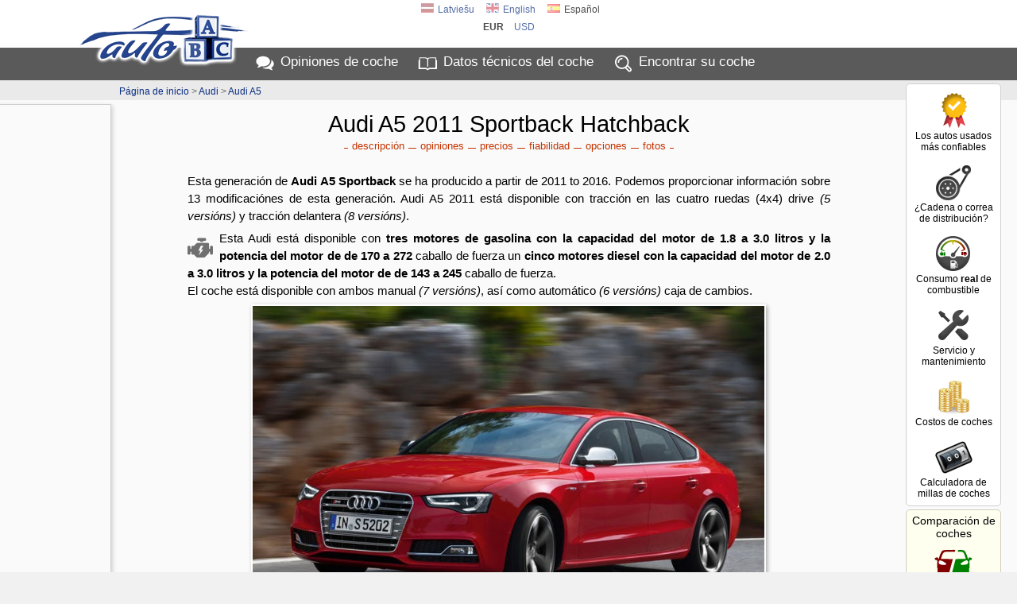

--- FILE ---
content_type: text/html; charset=UTF-8
request_url: https://es.auto-abc.eu/Audi-A5/g758-2011
body_size: 21615
content:
<!DOCTYPE html>
<html xmlns="http://www.w3.org/1999/xhtml" xml:lang="es" lang="es">
<head>
<meta http-equiv="Content-Type" content="text/html; charset=utf-8" />
<title>Audi A5 2011 Sportback Hatchback (2011 - 2016)  opiniones, especificaciones técnicos, precios</title>
<meta http-equiv="Content-Language" content="es" />
<meta property="og:title" content="Audi A5 2011 Sportback Hatchback (2011 - 2016)  opiniones, especificaciones técnicos, precios"/>
<meta property="og:image" content="https://img.autoabc.lv/Audi-A5/Audi-A5_2011_Hecbeks_15111711615_5.jpg"/>
<meta property="og:url" content="https://es.auto-abc.eu/Audi-A5/g758-2011" />
<meta property="og:image:width" content="800" />
<meta property="og:image:height" content="515" />
<meta property="og:type" content="website" />
<meta content="Audi A5 2011 Sportback Hatchback - 2016 especificaciones técnicos, consumo real de combustible, opiniones de los usuarios etc. Trece Audi A5 modificaciones: potencia de 143 a 272 CV, consumo de combustible de 4.4 a 8.1 l/100km." name="Description" />
<meta property="og:description" content="Audi A5 2011 Sportback Hatchback - 2016 especificaciones técnicos, consumo real de combustible, opiniones de los usuarios etc. Trece Audi A5 modificaciones: potencia de 143 a 272 CV, consumo de combustible de 4.4 a 8.1 l/100km." />
<meta property="fb:app_id" content="751357238297152" />
<meta name="twitter:card" content="summary">
<meta name="twitter:title" content="Audi A5 2011 Sportback Hatchback (2011 - 2016)  opiniones, especificaciones técnicos, precios" />
<meta name="twitter:description" content="Audi A5 2011 Sportback Hatchback - 2016 especificaciones técnicos, consumo real de combustible, opiniones de los usuarios etc. Trece Audi A5 modificaciones: potencia de 143 a 272 CV, consumo de combustible de 4.4 a 8.1 l/100km." />
<meta name="twitter:image" content="https://img.autoabc.lv/Audi-A5/Audi-A5_2011_Hecbeks_15111711615_5.jpg" />
<link rel="stylesheet" type="text/css" href="/stils.css" />
<meta name=viewport content="width=device-width, initial-scale=1">

<link rel="shortcut icon" href="/favicon.png" />
<link rel="apple-touch-icon" href="//img.autoabc.lv/_img/fav_57.png" sizes="57x57">
<link rel="apple-touch-icon" href="//img.autoabc.lv/_img/fav_72.png" sizes="72x72">
<link rel="apple-touch-icon" href="//img.autoabc.lv/_img/fav_76.png" sizes="76x76">
<link rel="apple-touch-icon" href="//img.autoabc.lv/_img/fav_114.png" sizes="114x114">
<link rel="apple-touch-icon" href="//img.autoabc.lv/_img/fav_120.png" sizes="120x120">
<link rel="apple-touch-icon" href="//img.autoabc.lv/_img/fav_144.png" sizes="144x144">
<link rel="apple-touch-icon" href="//img.autoabc.lv/_img/fav_152.png" sizes="152x152">
<meta name="msapplication-TileImage" content="//img.autoabc.lv/_img/fav_144.png">
<meta name="msapplication-TileColor" content="#ffffff"/>
<meta name="application-name" content="auto-abc.lv" />
<meta name="msapplication-square70x70logo" content="//img.autoabc.lv/_img/fav_70.png"/>
<meta name="msapplication-square150x150logo" content="//img.autoabc.lv/_img/fav_150.png"/>
<meta name="msapplication-wide310x150logo" content="//img.autoabc.lv/_img/fav_310x150.png"/>
<meta name="msapplication-square310x310logo" content="//img.autoabc.lv/_img/fav_310.png"/>

<link rel="alternate" hreflang="lv" href="https://www.auto-abc.lv/Audi-A5/g758-2011" />    
<link rel="alternate" hreflang="en" href="https://www.auto-abc.eu/Audi-A5/g758-2011" />    
<link rel="alternate" hreflang="es" href="https://es.auto-abc.eu/Audi-A5/g758-2011" />    
<link rel="dns-prefetch" href="https://img.autoabc.lv/" />
<link rel="dns-prefetch" href="https://fonts.googleapis.com/" />
<link rel="dns-prefetch" href="https://googleads.g.doubleclick.net/" />
<link rel="dns-prefetch" href="https://pagead2.googlesyndication.com/" />
<link rel="dns-prefetch" href="https://www.googletagservices.com/" />
<link rel="prefetch" href="https://img.autoabc.lv/_img/ikonas.svg" />
<link rel="prefetch" href="https://img.autoabc.lv/_img/ikonas_50.png" />
<style>
html { min-height: 100%; }
body {   font-family: -apple-system, BlinkMacSystemFont, "Segoe UI", Roboto, Oxygen-Sans, Ubuntu, Cantarell, "Helvetica Neue",sans-serif; font-size:100%; }
.wrap_tb { display:block; height:5px; clear:both;}
.fons_menu { max-height:42px; overflow: hidden; }
.fons_slider { height: 84px; overflow: hidden; }
.d-block { display: block; }
.d-inline-block { display: inline-block; }
.d-none { display: none !important; }
.bordered_img { border:solid 2px #ffffff; box-shadow:2px 2px 5px 0px rgba(50, 50, 50, 0.4);}
.position-relative {position:relative;}

.noads_zone .google-auto-placed, body > .google-auto-placed, .main_content_outer > .google-auto-placed, #mainContent div:first-child.google-auto-placed,
.no_ad_after + .google-auto-placed {  display: none !important; }

#nobrBox a { display: block; }
.d-inline-block, .ico25 { display: inline-block; }
.ico25 { width:24px; height:24px; }
.ico50 { display: block; width:50px; height:50px; }
#lang_switch .ico25 { width:16px; height:16px; }
.lazy {   background-image: none !important;   background-color: #F1F1FA; }
ins.adsbygoogle[data-ad-status="unfilled"] { display: none !important; }
.read-more-block:before { content:'Leer más: ';  }
@media (max-width:1130px) {
    #nobrBox a { display: inline-block; }
    #nobrBox .ico50 { display: inline-block;  float: left; margin-right: 4px; width:20px; height:20px; background-size: 20px; }
}
@media (min-width: 768px) { /* Above MD */
    .lin2 {  min-height: 2.4em; }
    .d-md-none { display: none !important; }
}
@media (min-width: 576px) { /* Above SM */
  .d-sm-none { display: none !important; }
  .d-sm-block { display: block !important; }
  .d-sm-inline-block { display: inline-block !important; }
}
@media (max-width:576px) {
    .menu { padding:2px 2px 4px 2px; height: 36px; }
    .fons_menu { height:36px; max-height:36px; }
    .menu a i, #nobrBox a i {display: none;}
    a.menu-sec { display: none;}
    
}
</style>


<script async src="https://pagead2.googlesyndication.com/pagead/js/adsbygoogle.js?client=ca-pub-3673953763070607" crossorigin="anonymous"></script>

<script type="text/javascript">
var orient = window.orientation;
if (Math.abs(orient)==90) document.cookie="screen_width="+screen.height+"; path=/; domain=auto-abc.eu"; else document.cookie="screen_width="+screen.width+"; path=/; domain=auto-abc.eu";

function do_hlight(elId,addClass) {
    var elIdType = elId.substring(0,1);
    if (elIdType=='.') {
        elId = elId.substring(1);   var els = document.getElementsByClassName(elId);
        for (i = 0; i < els.length; i++) { els[i].classList.add(addClass); } 
    } else {
        if (elIdType=='#') elId = elId.substring(1);
        var el = document.getElementById(elId);
        if (el) el.classList.add(addClass);
    }
}

function do_scroll_and_hlight(elId,addClass) {
    if (elId.substring(0,1)=='#') elId = elId.substring(1);
    var el = document.getElementById(elId);
    if (el) { el.scrollIntoView(); el.classList.add(addClass); }
}
function loadCarModelsV2(raz_id, razElID, modElID, selectedId) { // ielādē selectā modEl ražotāja raz_id modeļus
   raz_id = parseInt(raz_id);
   var modEl = document.getElementById(modElID);
   if (raz_id > 0) {
        var razEl = document.getElementById(razElID);
        var modElLoading = document.getElementById(modElID+'Loading');
        modEl.classList.add('d-none');
        modElLoading.innerHTML = '<img src="//img.autoabc.lv/_img/loading.gif" alt="Loading" border="0" width="16" height="16">';
        var xmlhttp = new XMLHttpRequest();
        xmlhttp.onreadystatechange = function() {
            if (xmlhttp.readyState == XMLHttpRequest.DONE) {
               if (xmlhttp.status == 200) {
                   //console.log('data:'+xmlhttp.responseText);
                   var modArray = JSON.parse(xmlhttp.responseText); //console.log('data:'+modArray);
                   modEl.length = 0;
                   modEl.add(new Option('- elegir '+ razEl.options[razEl.selectedIndex].text+' modelo -', ''));
                   modArray.forEach(function(current) { 
                       modEl.add(new Option(current.value, current.id));
                   });
                   
                   modElLoading.innerHTML = '';;
                   modEl.classList.remove('d-none');
               }
            }
        };
        var url = "/auto_get.php?tips=3&lang=2&parnt=" + raz_id;
        xmlhttp.open("GET", url, true);
        xmlhttp.send(); 
   } else {
       modEl.length = 0;
       modEl.classList.add('d-none');
   }
}
</script>

<link rel="prefetch" href="https://img.autoabc.lv/Audi-A5/Audi-A5_2011_Hecbeks_15111711615_5.jpg" />
</head>

<body class="body_lang_2">
<div class="noads_zone">
<div class="fons_balts">
    <div class="wrap" id="topper" style="position: relative;">
        <a name="top"></a>
        <a id="logo" href="/"><img src="//img.autoabc.lv/_img/auto_abc_logo.png" loading="lazy" width="227" height="76" alt="Logo" /></a>
        <a id="logo_sm" href="/" title="Auto ABC logo"></a>
        <div id="lang_switch" class="default">
<a href="https://www.auto-abc.lv/Audi-A5/g758-2011"><span class="ico25 flag_lv"></span>Latviešu</a><a href="https://www.auto-abc.eu/Audi-A5/g758-2011"><span class="ico25 flag_en"></span>English</a><span onclick="document.getElementById('lang_switch').classList.remove('default');"><span class="ico25 flag_es"></span>Español</span>            <div class="currency_switch">
                <a href="javascript:;;" class="current" onclick="document.getElementById('lang_switch').classList.remove('default');">eur</a>
            <a href="javascript:;;" class="curr_set">usd</a>            </div>
                        </div>        
    </div>
</div>
<div class="fons_peleks fons_menu">
    <div class="wrap menu">
        <a href="/#opiniones" class="ma">Opiniones<i> de coche</i></a>
        <a href="/#auto-dati" class="mt">Datos técnicos<i> del coche</i></a>
        <a href="/" class="mi d-none d-sm-inline-block" id="menu_sec_find">Encontrar<i> su coche</i></a>
        <a href="javascript:;;" class="mm float-right" id="menu-sec-switch" title="Mostrar menú"></a>    </div>
</div>
<div class="fons_gaiss">
    <div class="wrap nobraukums d-none d-sm-block" id="menu_sec">
        <div id="nobrBox">
            <a href="/info/autos-usados-mas-confiables" class="nb_ula"><span class="ico50 uzt"></span>Los autos usados más confiables</a>
            <a href="/correa-o-cadena-distribucion" class="nb_kvs"><span class="ico50 kvs"></span>¿Cadena o correa de distribución?</a>
            <a href="/info/consumo-real-combustible" class="nb_rfl"><span class="ico50 rfl"></span>Consumo <b>real</b> de combustible</a>            
            <a href="/info/mantenimiento_coche" class="nb_mnt"><span class="ico50 srv"></span>Servicio y mantenimiento</a>            
            <a href="/coches-gastos/" class="nb_izm"><span class="ico50 izm"></span>Costos de coches</a>
            <a href="/mileage-calculator/" class="nb_nbr"><span class="ico50 nbr"></span>Calculadora de millas de coches</a>             
            
        </div>
    </div>
</div>
<div class="fons_balts">
    <div class="wrap compare">
        <div id="compareBox">
            <h2>Comparación de coches</h2>
            <div id="compareBoxMods">
    <a href="/compare/Audi-A5-g758" class="compareAddOuter"><span class="compareAddIco inl lrg"></span> Compara las ventajas y desventajas del Audi A5 con otro auto</a>    
                </div>
        </div>
    </div>
</div>
<div class="wrap"><div id="quicklinks_right"></div></div><div class="fons_gpel">
    <div class="wrap">
        <div id="top_pth" class="peleks"><a href="/#auto-dati">Página de inicio</a> &gt; <a href="/audi">Audi</a> &gt; <a href="/Audi-A5">Audi A5</a></div>
    </div>
</div>
</div>
<div class="fons_gaiss main_content_outer">
    <div class="wrap" id="mainContent" >
<div id="top_outer_wrapper" class="noads_zone"> 
<h1>Audi A5 2011 Sportback Hatchback</h1>
<style>
#quicklinks_right .tt { display: block; padding: 6px 0px 0px; font-size: 13px; font-weight: 400;}
#quicklinks_right a {    display: block;    padding: 32px 0px 0px;    font-size: 13px;    color: #303030;    background: url('//img.autoabc.lv/_img/quicklinks_right.png') no-repeat;
    background-position: center 0px;    margin: 10px 0px 15px;    opacity:0.9;
}
#quicklinks_right a:hover { opacity: 1; }
#quicklinks_right .link_c {  background-position: center -50px; }
#quicklinks_right .link_n {  background-position: center -100px; }
#quicklinks_right .link_at {  background-position: center -150px; }
#quicklinks_right .link_k {  background-position: center -200px; }
#quicklinks_right .link_d {  background-position: center -250px; }
#quicklinks_right .link_p {  background-position: center -302px; }
#quicklinks_right .link_f {  background-position: center -350px; }
#quicklinks_right .link_v {  background-position: center -400px; }
#quicklinks_right .link_aa {  background-position: center -450px; color: #586714; font-size: 12px;  }
#quicklinks_right .link_s {  background-position: center -515px; }
.ql_title { display: none; }
@media (max-width: 576px) {
    .quicklinks { padding: 2px; margin: 0px 4px 2px; border: solid 1px #f0f0f0; background: #fafafa; font-weight: 400; }
    .quicklinks .ql_title { display: block; background: #d0d0d0; padding: 6px; color: #000000; cursor:pointer; }
    .quicklinks .ql_title:after { filter: invert(100%) sepia(0%) saturate(4279%) hue-rotate(39deg) brightness(113%) contrast(63%); }
    .quicklinks .ql_title:after { content:''; display: inline-block; height: 16px; width: 16px; background-image: url(//img.autoabc.lv/_img/ikonas.svg);  background-size: 36px; background-position: 0 -542px; position: relative; left: 6px; top: 3px;  }
    .quicklinks.expanded .ql_title:after { background-position: -18px -542px; }
    .quicklinks .qll { display: none; padding: 4px; color: #254590;  }
    .quicklinks .qll:before, .quicklinks .qll:after { display: none;}
    .quicklinks.expanded .qll { display: block; }
}
</style>
<script>
function closeMobileSubmenu() { document.getElementById('quicklinksTop').classList.remove('expanded'); };
</script>
<div class="quicklinks" id="quicklinksTop">
<span class="ql_title" onclick="document.getElementById('quicklinksTop').classList.toggle('expanded');">Más sobre Audi A5 2011</span>
<a href="#apraksts" class="link_ap qll" onclick="closeMobileSubmenu()">descripción </a><a href="/Audi-A5/g758-2011/opiniones" class="link_at qll" onclick="closeMobileSubmenu()">opiniones </a><a href="#cena" class="link_c qll" onclick="closeMobileSubmenu()">precios </a><a href="#kvalitate" class="link_k qll" onclick="closeMobileSubmenu()">fiabilidad </a><a href="#papildaprikojums" class="link_p qll" onclick="closeMobileSubmenu()">opciones </a><a href="#foto" class="link_f qll" onclick="closeMobileSubmenu()">fotos </a></div>    
    
</div><style type="text/css">
.tag_main_holder h1 {    margin-bottom: 12px;}
.bg_mod {    padding: 10px;    margin: 0px auto 0px;    position: relative;}
.form_table, .auto_pics {    width: 90%;    margin: 0 auto 30px;}
.bg_mod .form_table { width: 100%; }
.cenas_table { margin-top: 20px; }
.vers_table { margin-bottom: 5px; font-size: 14px;}
.vers_table td, .vers_table th { text-align: left;}
.vers_table .raz_dat { display: block; font-size: 11px; line-height: 1em; color: #555555; min-height: 14px;}
.vers_table .raz_dat:before { content: ''; display: inline-block; float: left; margin-right: 4px;  width: 12px; height: 12px; background-image: url('//img.autoabc.lv/_img/icon_cal.svg'); background-position: 0px 0px; background-size: 12px; background-repeat: no-repeat; position: relative; top: -1px; }
.vers_table th select { border: solid 1px #c0c0c0; font-size: 10px; display: block; width: 100%;}
.vers_table tr:first-child { vertical-align: top;}
.vers_table .amntGraph { display: block; height: 4px; width: 0px; background: #B1B1A8; margin-top: 4px; opacity: 0.7; }
.vers_table .th_jauda { width: 100px;}
.vers_table .th_paterins { width: 140px;}
.vers_table .amntGraphPat { background: linear-gradient(90deg, rgba(0,101,4,1) 0px, rgba(138,134,0,1) 70px, rgba(134,0,0,1) 120px); }
.vers_table .amntGraphJauda { background: linear-gradient(90deg, rgba(134,0,0,1) 0px, rgba(138,134,0,1) 40px, rgba(0,101,4,1) 90px); }
.vers_table.info_text { margin-top: 0;}
.vers_table .muted { opacity: 0.6;}
.vers_table .muted, .vers_table .muted a, .vers_table sup, .vers_table small { color:#505050; }
.vers_table .vttl { font-weight: 400; }

.vers_table td { border-left: solid 1px #ffffff; border-bottom: solid 1px #C3C3BD; padding-bottom: 9px; }
.vers_table th { font-size: 14px; padding: 2px 3px 2px 8px; border-left: solid 1px #C3C3BD; position: relative; top: 0px; left:0px; min-width: 10%; } 
.vers_table td:first-child { border-color: #C3C3BD; min-width: 36%; }

.apraksts { margin: 0px auto 30px; text-align: justify;  padding: 0px 12px 0px 12px; font-size: 15px; line-height: 22px;  }
.apraksts p { margin: 6px 0px 6px 0px; padding: 0px; font-family: Tahoma, Arial, Helvetica, sans-serif; }
.apraksts p b { font-weight: 600; }
.apraksts h3, .apraksts h2 { margin: 24px 0px 0px;}
.info_text h2 { line-height: 1.2em; text-align: left; padding: 5px 0px;}
.brd_box h2 { margin: 5px 0px 0px 0px; padding: 5px 0px 5px 48px !important;}
.brd_box h2:before {
    content: ''; display: block; height: 36px; width: 36px; 
    position: absolute; margin: -6px 0px 0px -42px;
    background: url(//img.autoabc.lv/_img/noskrejiens.png) center center no-repeat;
    background-size: contain;
}
.brd_box.box_nod h2:before { height: 24px; margin-top: -2px; background-image: url(//img.autoabc.lv/_img/nodoklis.png); }
.brd_box.box_izm h2:before { height: 24px; margin-top: -2px; background-image: url(//img.autoabc.lv/_img/izmaksas.png); }
.brd_box.box_kval h2:before { height: 32px; margin-top: -4px; background-image: url(//img.autoabc.lv/_img/quicklinks_right.png); background-position: center -200px; background-size: auto; }

.info_table, .info_text {    width: 85%;    margin: 0px auto 30px; }
.info_table { margin-bottom: 10px;}
.info_table td { padding: 6px 2px 6px 2px; text-align: left;  }
.info_table th { text-align: right; padding: 6px 6px 6px 6px; width: 25%; white-space: nowrap; vertical-align: top; }
.info_table tr th:first-child { width: 27%; } 
.info_table.two_col tr th { width: 43%; padding-right: 12px; }
.info_table .vab { vertical-align: bottom; }

.info_text {  padding: 5px 0px 10px; line-height: 22px; margin: 15px auto 0px; }
.info_text .dscr { min-height: 250px; text-align: justify; background-color: #f0f0f0; padding-bottom: 5px;  }
.info_text .adiv { float: right;  width: 310px; height: 250px;  position: relative; top: -15px; right: -25px; }
.info_text .dscr h3, .info_text .dscr h2 { margin-left: 10px;}
.info_text p.hints { padding-left: 30px; min-height: 28px; background-position: 4px 2px; }
.info_text .highlight { background: #ffffff; padding-left: 12px; padding-top: 6px; border-left: 4px solid #D86C44; margin-left: 0px; }
.info_text.box_kval .text-left { padding: 0px 10px;}

.auto_main_img {    position: absolute;    right: -10px;    top: -24px;    width: 240px;  height: auto;    }
.auto_main_img, .auto_pics p {    border: solid 2px #ffffff;    box-shadow: 2px 2px 5px 0px rgba(50, 50, 50, 0.4);     }

.auto_pics p {    margin: 1%;    width: 29%; max-width: 244px;  box-sizing:border-box; display: inline-block; position: relative; background: #ffffff; }
.auto_pics p img { width: 100%; }
.auto_pics span {  font-size: 12px;  width: 100%; background: #ffffff; margin-bottom: -2px; display: block;  padding: 2px 0px; }

.quicklinks.qlbtm { margin: 5px 0px 15px;}
.quicklinks.qlbtm a { font-size: 16px; color: #0A2E82; font-weight: 400;}
.quicklinks.qlbtm a:before, .quicklinks.qlbtm a:after { background: #0A2E82; }

.ats_preview  { 
    font-size: 14px; line-height: 22px; text-align: left; width: 90%; margin: 0 auto 10px;  padding: 4px 4px 4px 60px; min-height: 58px;
    color: #2A4D23; border: solid 1px #3A7B2C; border-radius: 5px;   background: #ffffff;    position: relative;
}
.ats_preview:before { content: ''; display: inline-block; width:50px; height:50px; position: absolute; left: 4px; background-image:url(//img.autoabc.lv/_img/ikonas.svg); background-repeat: no-repeat; background-position: -50px -400px; }
.ats_preview a { display:block; text-align:center; color:#205F11; font-size:14px; height: 20px; font-weight: 400; margin-top: 4px; }

.info_text .nobr_links { margin: 2px 12px 6px 16px; }
.nobr_links a { display: inline-block; margin: 5px 8px 0px; font-weight: 400; font-size: 18px; }

.video_outer_wrapper h4 { margin: 12px 0px 0px 0px;}
.colEmission b { color: #003300;}

.amz180x150, .amz250x250 { float: right; margin: 5px 0px; }
.compareAddonPicture { display: none; }

.info_text .papraksts { color: #333333;  padding: 10px 20px 10px 60px;  border-left: 6px solid #78A5C0 ;  line-height:1.6;  position: relative;  background:#efefef; margin-right: 10px; }
.info_text .papraksts::before { font-family: "Source Sans Pro";  content: "\201C";  color:#78A5C0;  font-size: 96px;  position: absolute;  left: 10px;  top:-35px; }
.vdscr .papraksts { padding: 4px 20px 4px 40px;  border-left: 4px solid #78A5C0; margin: 8px 10px 16px 0px; background: transparent; font-weight: 500; color: #003366;  }
.vdscr .papraksts::before { font-size: 64px; top: -23px; left: 6px; }
.info_text .papraksts::after{ content: ''; }    
.info_text .highlight .papraksts { border-left: none;}

.vdscr .papraksts.ptype-0::before { content: "!"; color: #C07878; left: 12px;  }
.vdscr .papraksts.ol.ptype-0::before  { transform: scale(1, 0.7); top: -24px; font-weight: 600; left: 10px;  font-size: 52px; }
.vdscr .papraksts.ptype-0 { border-left: 4px solid #C07878; color: #923131; }
.vdscr .papraksts h3 { display: inline-block; margin: 0px; font-weight: 600; color: #3B6E8C; font-size: 20px;}
.vdscr .papraksts b { font-weight: 700; }

.dz_models a:not(:last-child):after { content: ', ';}

.info_table .pinf { text-align: left; padding: 0; margin: 0; font-size: 13px; line-height: 18px; }
.hlights { margin-top: 0px !important; font-size: 13px; color: #0A480C;}

@media (max-width:980px) {
    .compareAddonPicture {
        display: block;        padding: 5px 8px;        width: 130px;        min-height: 80px;        position: absolute; right: 5%; margin-top: -96px;        font-size: 12px;
        line-height: 1.4em;        text-align: center;        background: #FFFFEA;        border: solid 1px #d0d0d0;    
    }
    .compareAddonPicture:hover { background: #ffffff; border-color: #800000;}
    .compareAddonPicture .compareAddIco { display: block;}
    #auto_main_img a { display: block; text-align: left; margin-left: 10%; }
    .hlights { font-size: 12px; line-height: 16px;}
}

@media (max-width:768px) {
    .auto_pics span {  font-size: 11px;  height: 24px; overflow: hidden; }
    .vers_table { font-size: 13px; line-height: 18px; }
    .vers_table .vttl { display: block; margin-bottom: 6px;}
    .vers_table .raz_dat { margin-top: 4px;}
    .info_table, .info_text {    width: 96%; }
    .info_text { margin-top: 5px;}
    .bg_mod {    padding: 7px 0px; }
    .form_table th { font-size: 13px; }
    .vers_table td { padding: 6px 4px 6px 6px; }
    #top_outer_wrapper.fxed { position: fixed; top:0px; left: 0px; background: #ffffff; z-index: 9999; width: 100%; border-bottom: solid 2px #d0d0d0; }
    #top_outer_wrapper.fxed .car_navi  { /* display: none; */ top:0px; }
    #top_outer_wrapper.fxed .car_name  { /* white-space: nowrap; */ font-size: 11px; }
    #top_outer_wrapper.fxed .quicklinks a { font-size: 12px; padding: 2px 5px 2px; }
    #top_outer_wrapper.fxed .quicklinks { padding: 1px 0px 3px;}
    #top_outer_wrapper h1 { border-bottom: solid 1px #D8D8D8; padding-bottom: 4px; margin-bottom: 0;} /* Version title */
    
    .info_text .h360mob { max-height: 360px; overflow: hidden; }
    .info_text .h360mob:after { content: '---------- Leer más ----------';
        width: 100%;        height: 44px;  padding-top: 14px;  text-align: center; line-height: 36px; font-weight: 600; color: #0A2E82; cursor: pointer;
        position: absolute; text-align: center;
        left: 0; bottom: 0; background: linear-gradient(rgba(255,255,255, 0) 0px, rgba(239, 239, 239, 1) 21px, rgba(239, 239, 239, 1)); 
    }
    .info_text .h360mob.expanded, .info_text .h360mob.sm { max-height: none; }
    .info_text .h360mob.expanded:after, .info_text .h360mob.sm:after { display: none; }
    .hlights { font-size: 11px; line-height: 15px; }
}

@media (max-width:576px) {
    .hlights { margin-top: 2px !important; margin-left: 0px !important; font-size: 12px; line-height: 18px; }
    .compareAddonPicture { font-size: 11px; min-height: auto; margin-top: -80px; right: 0.5%; padding: 4px 4px; } 
    .info_table, .info_table tbody, .info_table tr {  display: block; width: 100%; }
    .info_table tr { background: #F6F6F4 !important;}
    .info_table th, .info_table td { display: block; min-width: 50%; width: auto; }
    .info_table th { text-align: left; padding-left: 10px; float: left;  }
    .info_table td { text-align: right;  padding-right: 10px; border-bottom: solid 1px #D6D6D4;  }
    .info_table { border-top: solid 1px #D6D6D4; }
    .info_table .pinf { margin-top: 6px !important; margin-left: 8px;}
    
    .vers_table, .vers_table td, .vers_table tr, .vers_table tbody { display: block; width: 100%; }
    .vers_table tr { padding-bottom: 4px; border-bottom: solid 1px #C3C3BD; }
    .vers_table tr th:first-child { display: none; }
    .vers_table th select { display: none; }
    .vers_table tr th { display: none; }
    
    .vers_table tr td { text-align: left; position: relative;  padding: 4px 2px 5px 6px; vertical-align: top; border: none; }
    .vers_table .raz_dat { display: inline-block; margin-left: 5%;} 
    .vers_table .vttl { display: inline-block; min-width: 40%; padding-top: 3px; margin-bottom: 3px; } 
    
    .vers_table .amntGraph { display: none; }
    
    .vers_table tr td:first-child { text-align: left; position: relative; top:2px; font-size: 15px; }
    .vers_table tr td:nth-child(n+2) { display: inline-block;  box-sizing: border-box; font-size: 12px; padding-right: 0px;  width:auto; min-height: 22px; margin-right: 4px; }
    .vers_table sup { display: none;}
  
    .auto_main_img { position: static; margin: -10px auto 10px;}
    .auto_main_img_larger { width: 320px; }
    .info_text { width: 99%; margin-top: 3px;}
    .info_text p { margin: 6px 6px 6px 6px; }
    .info_text h2 { margin-left: 4px; }
    .info_text .dscr { background: none; }
    .info_text .adiv { float: none; top: 0px; right: 0px; margin: 2px auto; width: 98%;}
    .auto_pics p { width: 45%; }
    .ats_preview {  width: 96%;  padding-left: 46px; background-position: 4px 6px;   }   
    .ats_preview:before { width:36px; height:36px; background-repeat: no-repeat; background-position: -38px -288px; background-size: 72px; }
}
</style>
<div class="info_text">   
    <a name="apraksts" class="no_ad_after"></a> 
    <div class="apraksts">
        <p class="lin2 mt-0">Esta generación de <b>Audi A5 Sportback</b> se ha producido a partir de 2011 to 2016. Podemos proporcionar información sobre 13 modificaciónes de esta generación. Audi A5 2011 está disponible con  tracción en las cuatro ruedas (4x4) drive <i>(5 versións)</i> y tracción delantera <i>(8 versións)</i>.</p><p class="lin2"><span class="p_eng"></span>Esta Audi está disponible con  <b>tres&nbsp;motores de gasolina con la capacidad del motor de 1.8 a 3.0 litros y la potencia del motor de de 170 a 272</b> caballo de fuerza un  <b>cinco&nbsp;motores diesel con la capacidad del motor de 2.0 a 3.0 litros y la potencia del motor de de 143 a 245</b> caballo de fuerza.<br> El coche está disponible con ambos manual <i>(7 versións)</i>, así como automático <i>(6 versións)</i> caja de cambios.</p>
    <div id="auto_main_img">
    <img src="https://img.autoabc.lv/Audi-A5/Audi-A5_2011_Hecbeks_15111711615_5.jpg" alt="Audi A5 2011 foto"  width="660" height="425" class="bordered_img" /><br>
    <a href="#foto">Todas Audi A5 2011 Sportback hatchback fotos</a></div><a href="/compare/Audi-A5-g758" class="compareAddonPicture"><span class="compareAddIco inl"></span> Compara las ventajas y desventajas del Audi A5 con otro auto</a></p><div class="d-block d-lg-none sm-only-ad" style="margin-top:8px;">
<script async src="https://pagead2.googlesyndication.com/pagead/js/adsbygoogle.js?client=ca-pub-3673953763070607" crossorigin="anonymous"></script>
<!-- auto-abc apraksts horizontal -->
<ins class="adsbygoogle" style="display:block" data-ad-client="ca-pub-3673953763070607" data-ad-slot="6362820687" data-ad-format="horizontal" data-full-width-responsive="true"></ins>
<script>
 (adsbygoogle = window.adsbygoogle || []).push({});
</script>
</div><p class="lin2"><span class="p_pat"></span>Audi A5 2011 Sportback hatchback <b>consumo medio de combustible</b> en ciclo combinado para motor de gasolina es desde <b>5.8&nbsp;a&nbsp;8.1</b>&nbsp;litro por 100km, mientras para el motor diesel - de <b>4.4&nbsp;a&nbsp;5.7</b>&nbsp;litro por 100km. La versión de motor de <u>gasolina más económica Audi A5 2011 Sportback hatchback es</u> <a href="/Audi-A5/v7035-2011">Audi A5 Sportback 1.8 TFSI</a>, el consumo de 5.8 litros por cada 100 km. Mientras que el diesel del ás económicos - <a href="/Audi-A5/v7038-2011">Audi A5 Sportback 2.0 TDI</a> de 100&nbsp;kilómetros consume 4.4 litros de diesel.<br>
Según los opiniones de los usuarios, el <b>consumo real</b> de Audi A5 es, por término medio, acerca de aproximadamente <u>para 41 porcentajes mayor</u> que el declarado por el fabricante (de media +38% para motores gasolina y +43% para motores diesel). Para obtener un rendimiento de combustible real más detallado de cada modelo, selecciona una <a href="#modifikacijas">variante específica del Audi A5</a>. </p><p class="lin2 colEmission"><span class="p_co2"></span>Audi A5 2011 Sportback hatchback <b>CO2 emisiones</b>  para motor de gasolina son de <b>136&nbsp;a&nbsp;190</b>&nbsp;gramos por kilómetro, mientras para el motor diesel - de <b>117&nbsp;a&nbsp;149</b>&nbsp;gramos por kilómetro. Desde Audi A5 con motores de gasolina las emisiones de CO2 más bajas han <a href="/Audi-A5/v7035-2011">Audi A5 Sportback 1.8 TFSI</a> que produce un promedio de 136 gramos de CO2 por kilómetro. A su vez, de los diésel Audi A5 menos CO2 distribuye <a href="/Audi-A5/v7038-2011">Audi A5 Sportback 2.0 TDI</a> - 117 gramos por km.</p></p><p class="lin2"><span class="p_atr"></span>La mejor aceleración de 0 a 100 km/h - <b>5.9 segundos</b> tiene  <a href="/Audi-A5/v7046-2011">Audi A5 Sportback 3.0 TDI quattro</a> versión, a la inversa del más lento uno es <a href="/Audi-A5/v7037-2011">Audi A5 Sportback 2.0 TDI</a> alcanzar esta velocidad sólo en 9.5 segundos. La <b>velocidad máxima es de 250 km/h</b> para la versión <a href="/Audi-A5/v7046-2011">3.0 diesel 245 caballos (Audi A5 Sportback 3.0 TDI quattro)</a> y la versión <a href="/Audi-A5/v7047-2011">3.0 gasolina 272 caballos (Audi A5 Sportback 3.0 TFSI quattro)</a>.</p></p><p class="lin2"><span class="p_izm"></span><b>La longitud del Audi A5</b> es de 467&nbsp;cm, es un automóvil tamaño decente . En comparación - Audi A5 es aproximadamente 26&nbsp;cm más largo que <a href="/opel-astra/g293-2009">Opel Astra hatchback</a>, y 8&nbsp;cm más corto que el <a href="/mazda-6/g895-2010">Mazda 6 hatchback</a>.</p><p class="lin2"><span class="p_fin"></span>Este Audi es bastante costoso, se puede comprarlo (en Letonia) por alrededor de 13 000&nbsp;€. Según las <a href="#opiniones">opiniones de los usuarios</a>, los costos medios de reparación de Audi A5 son de 380&nbsp;€ por año. Los usuarios calcularon el <b>coste de propiedad del Audi A5 2011</b> para esta generación, obtuvieron un coste medio de 3100 € al año y 0.27 € de coste por un kilómetro. Los costes de combustible se estimaron en un 46%, mientras que los costes de reparación y mantenimiento, en un 20% del total. Disponemos de una excelente <a href="/coches-gastos/"><b>calculadora del coste del coche</b></a>, <a href="#gastos">calcula los costes de propiedad del Audi A5 para tu situación y hábitos de conducción aquí!</a> Nuestros autores de reseñas lograron vender sus Audi A5 un tiempo promedio de 6 semanas. A continuación encontrará información más detallada sobre los precios y los <a href="#cena">costos de Audi A5</a>.</p><p class="lin2"><span class="p_ats"></span>En las evaluaciones de los usuarios, Audi A5 recibió una calificación <b>promedio de 9.2</b> (de 10)que es una buena calificación, en promedio los autos de esta edad tienen una calificación de solo 8.1. Todos los autores de las opiniones recomendarían Audi A5 al amigo.</p><a name="modifikacijas"></a> <h2>Audi A5 modificaciones</h2>
<p class="hints down">Haga clic en el título de modificación para la ficha tecnica detallada</p><div class="bg_mod">
<table class="form_table vers_table" id="versionsTableMain" cellspacing="0">
<tr>
    <th class="th_title">Modificación</th>
    <th class="th_dzinejs">Motor    <select name="vers_filter_degviela" id="vers_filter_degviela" title="Combustible">
      <option value="0">- todas -</option>
      <option value="8">sólo gasolina</option>
      <option value="9">sólo diesel</option>
    </select>    </th>
    <th class="th_jauda">Potencia</th>
    <th class="th_paterins">Consumo</th>
    <th>Caja de cambios    <select name="vers_filter_karba" id="vers_filter_karba" title="Caja de cambios">
      <option value="0">- todas -</option>
      <option value="13">sólo manual</option>
      <option value="14">sólo automática</option>
    </select>
    </th>    <th class="th_piedzina">Tracción    <select name="vers_filter_piedz" id="vers_filter_piedz" title="Tracción">
      <option value="0">- todas -</option>
      <option value="10">sólo Tracción delantera (FWD)</option>
      <option value="11">sólo Tracción trasera (RWD)</option>
      <option value="12">sólo Tracción cuatro ruedas (AWD, 4x4)</option>
    </select>
    </th></tr>

<tr class="versRow" data-degv="8" data-karba="13" data-piedz="10">
    <td>
        <a href="/Audi-A5/v7035-2011" class="vttl">Audi A5 2011 Sportback 1.8 TFSI</a>
        <p class="hlights">La versión gasolina de menor consumo</p>    </td>
    <td>1.8 Gasolina</td>
    <td>170 CV<span class="amntGraph amntGraphJauda" style="width: 36%"></span></td>
    <td>5.8 <small>l/100km</small><span class="amntGraph amntGraphPat" style="width: 48%"></span></td>
    <td>Manual <sup>(6)</sup></td>    <td>Delantera</td></tr>
<tr class="versRow" data-degv="8" data-karba="13" data-piedz="10">
    <td>
        <a href="/Audi-A5/v7036-2011" class="vttl">Audi A5 2011 Sportback 1.8 TFSI</a>
        <p class="hlights">La versión gasolina de menor consumo por <a href="/info/consumo-real-combustible/Audi-A5">consumo real</a></p>    </td>
    <td>1.8 Gasolina</td>
    <td>170 CV<span class="amntGraph amntGraphJauda" style="width: 36%"></span></td>
    <td>5.9 <small>l/100km</small><span class="amntGraph amntGraphPat" style="width: 50%"></span></td>
    <td>Manual <sup>(5)</sup></td>    <td>Delantera</td></tr>
<tr class="versRow" data-degv="8" data-karba="14" data-piedz="10">
    <td>
        <a href="/Audi-A5/v7042-2011" class="vttl">Audi A5 2011 Sportback 2.0 TFSI</a>
            </td>
    <td>2.0 Gasolina</td>
    <td>211 CV<span class="amntGraph amntGraphJauda" style="width: 60%"></span></td>
    <td>6.2 <small>l/100km</small><span class="amntGraph amntGraphPat" style="width: 57%"></span></td>
    <td>Automático </td>    <td>Delantera</td></tr>
<tr class="versRow" data-degv="8" data-karba="13" data-piedz="12">
    <td>
        <a href="/Audi-A5/v7043-2011" class="vttl">Audi A5 2011 Sportback 2.0 TFSI quattro 4x4</a>
            </td>
    <td>2.0 Gasolina</td>
    <td>211 CV<span class="amntGraph amntGraphJauda" style="width: 60%"></span></td>
    <td>6.8 <small>l/100km</small><span class="amntGraph amntGraphPat" style="width: 69%"></span></td>
    <td>Manual <sup>(6)</sup></td>    <td>Cuatro ruedas</td></tr>
<tr class="versRow" data-degv="8" data-karba="14" data-piedz="12">
    <td>
        <a href="/Audi-A5/v7044-2011" class="vttl">Audi A5 2011 Sportback 2.0 TFSI quattro 4x4</a>
            </td>
    <td>2.0 Gasolina</td>
    <td>211 CV<span class="amntGraph amntGraphJauda" style="width: 60%"></span></td>
    <td>7.0 <small>l/100km</small><span class="amntGraph amntGraphPat" style="width: 73%"></span></td>
    <td>Automático <sup>(7)</sup></td>    <td>Cuatro ruedas</td></tr>
<tr class="versRow" data-degv="9" data-karba="13" data-piedz="10">
    <td>
        <a href="/Audi-A5/v7038-2011" class="vttl">Audi A5 2011 Sportback 2.0 TDI</a>
        <p class="hlights">La versión diesel de menor consumo</p>    </td>
    <td>2.0 Diesel</td>
    <td>143 CV<span class="amntGraph amntGraphJauda" style="width: 20%"></span></td>
    <td>4.4 <small>l/100km</small><span class="amntGraph amntGraphPat" style="width: 20%"></span></td>
    <td>Manual <sup>(6)</sup></td>    <td>Delantera</td></tr>
<tr class="versRow" data-degv="9" data-karba="13" data-piedz="10">
    <td>
        <a href="/Audi-A5/v7037-2011" class="vttl">Audi A5 2011 Sportback 2.0 TDI</a>
            </td>
    <td>2.0 Diesel</td>
    <td>163 CV<span class="amntGraph amntGraphJauda" style="width: 32%"></span></td>
    <td>4.5 <small>l/100km</small><span class="amntGraph amntGraphPat" style="width: 22%"></span></td>
    <td>Manual <sup>(6)</sup></td>    <td>Delantera</td></tr>
<tr class="versRow" data-degv="9" data-karba="13" data-piedz="10">
    <td>
        <a href="/Audi-A5/v7039-2011" class="vttl">Audi A5 2011 Sportback 2.0 TDI</a>
        <p class="hlights">La versión diesel de menor consumo por <a href="/info/consumo-real-combustible/Audi-A5">consumo real</a></p>    </td>
    <td>2.0 Diesel</td>
    <td>177 CV<span class="amntGraph amntGraphJauda" style="width: 40%"></span></td>
    <td>4.7 <small>l/100km</small><span class="amntGraph amntGraphPat" style="width: 26%"></span></td>
    <td>Manual <sup>(6)</sup></td>    <td>Delantera</td></tr>
<tr class="versRow" data-degv="9" data-karba="14" data-piedz="10">
    <td>
        <a href="/Audi-A5/v7040-2011" class="vttl">Audi A5 2011 Sportback 2.0 TDI</a>
            </td>
    <td>2.0 Diesel</td>
    <td>177 CV<span class="amntGraph amntGraphJauda" style="width: 40%"></span></td>
    <td>4.8 <small>l/100km</small><span class="amntGraph amntGraphPat" style="width: 28%"></span></td>
    <td>Automático </td>    <td>Delantera</td></tr>
<tr class="versRow" data-degv="9" data-karba="13" data-piedz="12">
    <td>
        <a href="/Audi-A5/v7041-2011" class="vttl">Audi A5 2011 Sportback 2.0 TDI quattro 4x4</a>
            </td>
    <td>2.0 Diesel</td>
    <td>177 CV<span class="amntGraph amntGraphJauda" style="width: 40%"></span></td>
    <td>5.1 <small>l/100km</small><span class="amntGraph amntGraphPat" style="width: 34%"></span></td>
    <td>Manual <sup>(6)</sup></td>    <td>Cuatro ruedas</td></tr>
<tr class="versRow" data-degv="8" data-karba="14" data-piedz="12">
    <td>
        <a href="/Audi-A5/v7047-2011" class="vttl">Audi A5 2011 Sportback 3.0 TFSI quattro 4x4</a>
        <p class="hlights">Versión <b>gasolina más potente</b> (272&nbsp;CV)</p>    </td>
    <td>3.0 Gasolina</td>
    <td>272 CV<span class="amntGraph amntGraphJauda" style="width: 95%"></span></td>
    <td>8.1 <small>l/100km</small><span class="amntGraph amntGraphPat" style="width: 95%"></span></td>
    <td>Automático <sup>(7)</sup></td>    <td>Cuatro ruedas</td></tr>
<tr class="versRow" data-degv="9" data-karba="14" data-piedz="10">
    <td>
        <a href="/Audi-A5/v7045-2011" class="vttl">Audi A5 2011 Sportback 3.0 TDI</a>
            </td>
    <td>3.0 Diesel</td>
    <td>204 CV<span class="amntGraph amntGraphJauda" style="width: 55%"></span></td>
    <td>4.9 <small>l/100km</small><span class="amntGraph amntGraphPat" style="width: 30%"></span></td>
    <td>Automático </td>    <td>Delantera</td></tr>
<tr class="versRow" data-degv="9" data-karba="14" data-piedz="12">
    <td>
        <a href="/Audi-A5/v7046-2011" class="vttl">Audi A5 2011 Sportback 3.0 TDI quattro 4x4</a>
        <p class="hlights">La versión <b>más dinámica</b>: 100 km/h en 5.9 segundos</p>    </td>
    <td>3.0 Diesel</td>
    <td>245 CV<span class="amntGraph amntGraphJauda" style="width: 79%"></span></td>
    <td>5.7 <small>l/100km</small><span class="amntGraph amntGraphPat" style="width: 46%"></span></td>
    <td>Automático <sup>(7)</sup></td>    <td>Cuatro ruedas</td></tr>
</table></div>   
<a name="cena"></a><h2>Audi A5 precios</h2>
    <p><b>Audi A5 2011  - 2016 hatchback precio</b> en Letonia es <b>de 7500 € a 24000 €</b>.<br>En comparación con los vehículos analógicos Audi A5 precio es <b>muy alto</b> - Audi A5 es aproximadamente <u>para 71 porcentajes más caro</u> que la media hatchbacks de esta edad (<a href="/encontrar/hatchbacks/2011-2016/precio/anyprice/h758">comparar los precios de hatchbacks 2011 - 2016</a>). Audi A5 alto precio puede explicarse por su calidad <u>encima de la media</u> (véase más adelante), por lo tanto, este Audi podría ser la compra razonable en perspectiva a largo plazo.</p><table class="form_table cenas_table" cellspacing="1">
<tr><th>Año</th><th>Más bajo</th><th>Promedio</th><th>Más alto</th><th>Disponibilidad</th></tr>        
<tr>
<td><a href="/Audi-A5/g758-2016/precio"><b>Audi A5 2016 precio</b></a></td>
<td>20 500 €</td>
<td><b>22 500 €</b></td>
<td>24 000 €</td>
<td class="pied"><span class="mazs" title="Limitado"></span></td>
</tr>
<tr>
<td><a href="/Audi-A5/g758-2015/precio"><b>Audi A5 2015 precio</b></a></td>
<td>10 000 €</td>
<td><b>13 000 €</b></td>
<td>15 500 €</td>
<td class="pied"><span class="mazs" title="Limitado"></span></td>
</tr>
<tr>
<td><a href="/Audi-A5/g758-2014/precio"><b>Audi A5 2014 precio</b></a></td>
<td>11 500 €</td>
<td><b>13 500 €</b></td>
<td>15 000 €</td>
<td class="pied"><span class="liels" title="Suficiente"></span></td>
</tr>
<tr>
<td><a href="/Audi-A5/g758-2013/precio"><b>Audi A5 2013 precio</b></a></td>
<td>8000 €</td>
<td><b>11 000 €</b></td>
<td>14 500 €</td>
<td class="pied"><span class="mazs" title="Limitado"></span></td>
</tr>
<tr>
<td><a href="/Audi-A5/g758-2012/precio"><b>Audi A5 2012 precio</b></a></td>
<td>9000 €</td>
<td><b>10 500 €</b></td>
<td>12 500 €</td>
<td class="pied"><span class="vid" title="Moderar"></span></td>
</tr>
<tr>
<td><a href="/Audi-A5/g758-2011/precio"><b>Audi A5 2011 precio</b></a></td>
<td>7500 €</td>
<td><b>8000 €</b></td>
<td>9000 €</td>
<td class="pied"><span class="vid" title="Moderar"></span></td>
</tr>
</table>
        
<a name="gastos"></a>
<div class="brd_box box_izm">
    <h2>Audi A5 costes totales de propiedad</h2>
    <p align="center" class="nobr_links">
    <b>¿Cuánto cuesta realmente tener un Audi A5?</b> Los usuarios calcularon el <b>coste de propiedad del Audi A5 2011</b> para esta generación, obtuvieron un coste medio de 3100 € al año y 0.27 € de coste por un kilómetro.<br><a href="/coches-gastos/Audi-A5/2011">Calculadora del coste total de propiedad de Audi A5 2011</a><br> Calcule el coste total de propiedad del Audi A5, incluyendo compra, seguro, mantenimiento, impuestos y otros costes en función del uso que le dé a su vehículo.<br>
    </p>
</div>

<a name="kilometraje"></a>
<div class="brd_box box_nobr">
    <h2>Audi A5 kilometraje</h2>
    <p align="center" class="nobr_links">
    Para la estimación aproximada Audi A5 kilometraje, selecciona el año de producción<br> <a href="/mileage-calculator/Audi-A5/2011">2011</a>  <a href="/mileage-calculator/Audi-A5/2012">2012</a>  <a href="/mileage-calculator/Audi-A5/2013">2013</a>  <a href="/mileage-calculator/Audi-A5/2014">2014</a>  <a href="/mileage-calculator/Audi-A5/2015">2015</a>  <a href="/mileage-calculator/Audi-A5/2016">2016</a>     </p>  
</div>

  
<div style="max-width: 900px; margin:auto; padding:16px; border: 1px solid #ddd; border-radius: 12px; background-color:#fff8b445; box-shadow: 0 4px 10px rgba(0,0,0,0.1);">
  <div style="text-align: center; margin-bottom: 8px;"><img src="/img/Carvertical_logo.svg" alt="carVertical logo" style="max-height:30px;"></div>

  <div style="text-align: center; margin-bottom: 15px;">
    <h2 style="margin: 0 0 10px; text-align: center;">Comprobar el historial del vehículo</h2>
    <p style="margin: 0; font-size: 16px;">Acceda a más de <b>300 millones de registros de daños procedentes</b> de más de <b>900 fuentes de datos</b> de más de <b>40 países</b>.</p>
  </div>

  <div style="text-align: center; margin-bottom: 20px;">
    <p style="margin: 0; font-size: 16px; color: green;"><b>Obtenga un 20% de descuento</b> en su cheque VIN utilizando este formulario!</p>
  </div>

  <form action="https://www.carvertical.com/es/precheck" method="get" style="display: flex; flex-wrap: wrap; gap: 10px; justify-content: center;" target="_blank">
    <input type="hidden" name="a" value="683d62192223f">
    <input type="hidden" name="b" value="02707311">
    <input type="hidden" name="voucher" value="autoabceu">

    <input type="text" name="vin" placeholder="Introducir VIN" required
      style="flex: 1 1 60%; min-width: 200px; padding: 10px; font-size: 16px; border: 1px solid #ccc; border-radius: 6px;">

    <button type="submit" 
      style="flex: 1 1 30%; min-width: 120px; padding: 10px; font-size: 16px; background-color: #007bff; color: white; border: none; border-radius: 6px; cursor: pointer;">
      Comprobar VIN    </button>
  </form>
</div>
    
</div>
<div align="center">
<a href="/atsauksme/Audi-A5" rel="nofollow" class="lnk_butt" style="max-width: 360px; margin-top: -7px;"><span class="ico25 ico_svg ico_svg_white add_ats float-left"></span>Añadir una opinión sobre Audi A5</a>
</div>
<div align="center" class="sugg_l sugg_horizontal">
    <a href="javascript:;"  class="shareLink lnk_butt" style="max-width: 360px; font-weight: normal; background-color: #8C3014; border-color: #8C3014;"><span class="ico25 ico_svg ico_svg_white share float-left"></span>Compartir a redes sociales o e-mail</a>
</div>
        
</div>
<a name="kvalitate"></a>    
<div class="info_text brd_box box_kval">
<h2>Audi A5 fiabilidad y calidad</h2>
<p class="text-left">De acuerdo con los informes anuales del servicio de inspección técnica de vehículos <b>Audi A5 fiabilidad es bueno</b>. 
En las inspecciones técnicas realizadas en 2021, se <b>detectaron deficencias en una media del sólo 11.2 por ciento</b> de los Audi A5 de esta generación (una media de 8 años en el momento de la inspección). El porcentaje medio de averías de un vehículo de la misma antigüedad era del 14.7%.</p>
<p class="read-more-block text-left">
    <a href="/Audi-A5/g758-2011/fiabilidad" class="btn-link fw400">Audi A5 fiabilidad y calidad</a><br>
    <a href="/info/autos-usados-mas-confiables/15-anos" class="btn-link smaller">Los coches usados más confiables mayores de 15 años</a><br>
    <a href="/info/autos-usados-mas-confiables/15-anos/hatchbacks" class="btn-link smaller">Los hatchbacks usados más confiables mayores de 15 años</a>
</p>
</div>            
<a name="papildaprikojums"></a>
<h2 class="mt-3">Audi A5 2011 Sportback hatchback características (opciones)</h2>
<p class="help_text peleks" style="margin-top: 2px;">Porcentaje de Audi A5 con la función correspondiente (opcional)</p>
<div class="papr">
<span>Control climatico<br>
<span style="width: 96%;"><i>92%</i></span></span>
<span>Sensor de lluvia<br>
<span style="width: 93%;"><i>89%</i></span></span>
<span>Aire acondicionado<br>
<span style="width: 83%;"><i>79%</i></span></span>
<span>Control de presión de los neumáticos<br>
<span style="width: 79%;"><i>75%</i></span></span>
<span>Pintura metálica<br>
<span style="width: 64%;"><i>60%</i></span></span>
<span>Faros de xenón<br>
<span style="width: 62%;"><i>58%</i></span></span>
<span>Luces bi-xenón<br>
<span style="width: 59%;"><i>55%</i></span></span>
<span>Sensores de aparcamiento traseros<br>
<span style="width: 37%;"><i>33%</i></span></span>
<span>Volante regulable<br>
<span style="width: 37%;"><i>33%</i></span></span>
<span>Control de crucero<br>
<span style="width: 36%;"><i>32%</i></span></span>
<span>Tapicería de cuero<br>
<span style="width: 34%;"><i>30%</i></span></span>
<span>Asientos con calefacción<br>
<span style="width: 34%;"><i>30%</i></span></span>
<span>Navegación<br>
<span style="width: 33%;"><i>29%</i></span></span>
<span>Sensores de aparcamiento delanteros<br>
<span style="width: 30%;"><i>26%</i></span></span>
<span>Oscurecimiento espejos<br>
<span style="width: 26%;"><i>22%</i></span></span>
<span>Asientos ajustables eléctricamente<br>
<span style="width: 22%;"><i>18%</i></span></span>
<span>Control de la distancia<br>
<span style="width: 21%;"><i>17%</i></span></span>
</div>
<a name="foto"></a>            
<h2 class="mt-3">Audi A5 2011 Sportback hatchback imágenes fotográficas</h2>        
<div class="auto_pics">
<p>                
<a href="//img.autoabc.lv/Audi-A5/Audi-A5_2011_Hecbeks_15111711612_0.jpg" target="_blank" data-lightbox="auto-foto"><img src="//img.autoabc.lv/Audi-A5/Audi-A5_2011_Hecbeks_15111711612_0_m.jpg" border="0" width="240" height="160" loading="lazy" alt="Audi A5 2011 Sportback hatchback foto 1"/></a> 
</p>
<p>                
<a href="//img.autoabc.lv/Audi-A5/Audi-A5_2011_Hecbeks_15111711612_1.jpg" target="_blank" data-lightbox="auto-foto"><img src="//img.autoabc.lv/Audi-A5/Audi-A5_2011_Hecbeks_15111711612_1_m.jpg" border="0" width="240" height="160" loading="lazy" alt="Audi A5 2011 Sportback hatchback foto 2"/></a> 
</p>
<p>                
<a href="//img.autoabc.lv/Audi-A5/Audi-A5_2011_Hecbeks_15111711613_2.jpg" target="_blank" data-lightbox="auto-foto"><img src="//img.autoabc.lv/Audi-A5/Audi-A5_2011_Hecbeks_15111711613_2_m.jpg" border="0" width="240" height="160" loading="lazy" alt="Audi A5 2011 Sportback hatchback foto 3"/></a> 
</p>
<p>                
<a href="//img.autoabc.lv/Audi-A5/Audi-A5_2011_Hecbeks_15111711614_3.jpg" target="_blank" data-lightbox="auto-foto"><img src="//img.autoabc.lv/Audi-A5/Audi-A5_2011_Hecbeks_15111711614_3_m.jpg" border="0" width="240" height="160" loading="lazy" alt="Audi A5 2011 Sportback hatchback foto 4"/></a> 
</p>
<p>                
<a href="//img.autoabc.lv/Audi-A5/Audi-A5_2011_Hecbeks_15111711614_4.jpg" target="_blank" data-lightbox="auto-foto"><img src="//img.autoabc.lv/Audi-A5/Audi-A5_2011_Hecbeks_15111711614_4_m.jpg" border="0" width="240" height="160" loading="lazy" alt="Audi A5 2011 Sportback hatchback foto 5"/></a> 
</p>
<p>                
<a href="//img.autoabc.lv/Audi-A5/Audi-A5_2011_Hecbeks_15111711615_5.jpg" target="_blank" data-lightbox="auto-foto"><img src="//img.autoabc.lv/Audi-A5/Audi-A5_2011_Hecbeks_15111711615_5_m.jpg" border="0" width="240" height="160" loading="lazy" alt="Audi A5 2011 Sportback hatchback foto 6"/></a> 
</p>
<p>                
<a href="//img.autoabc.lv/Audi-A5/Audi-A5_2011_Hecbeks_15111711616_7.jpg" target="_blank" data-lightbox="auto-foto"><img src="//img.autoabc.lv/Audi-A5/Audi-A5_2011_Hecbeks_15111711616_7_m.jpg" border="0" width="240" height="160" loading="lazy" alt="Audi A5 2011 Sportback hatchback foto 7"/></a> 
</p>
<p>                
<a href="//img.autoabc.lv/Audi-A5/Audi-A5_2011_Hecbeks_15111711617_8.jpg" target="_blank" data-lightbox="auto-foto"><img src="//img.autoabc.lv/Audi-A5/Audi-A5_2011_Hecbeks_15111711617_8_m.jpg" border="0" width="240" height="160" loading="lazy" alt="Audi A5 2011 Sportback hatchback foto 8"/></a> 
</p>
<p>                
<a href="//img.autoabc.lv/Audi-A5/Audi-A5_2011_Hecbeks_15111711618_10.jpg" target="_blank" data-lightbox="auto-foto"><img src="//img.autoabc.lv/Audi-A5/Audi-A5_2011_Hecbeks_15111711618_10_m.jpg" border="0" width="240" height="160" loading="lazy" alt="Audi A5 2011 Sportback hatchback foto 9"/></a> 
</p>
<p>                
<a href="//img.autoabc.lv/Audi-A5/Audi-A5_2011_Hecbeks_15111711619_11.jpg" target="_blank" data-lightbox="auto-foto"><img src="//img.autoabc.lv/Audi-A5/Audi-A5_2011_Hecbeks_15111711619_11_m.jpg" border="0" width="240" height="160" loading="lazy" alt="Audi A5 2011 Sportback hatchback foto 10"/></a> 
</p>
<p>                
<a href="//img.autoabc.lv/Audi-A5/Audi-A5_2011_Hecbeks_15111711620_12.jpg" target="_blank" data-lightbox="auto-foto"><img src="//img.autoabc.lv/Audi-A5/Audi-A5_2011_Hecbeks_15111711620_12_m.jpg" border="0" width="240" height="160" loading="lazy" alt="Audi A5 2011 Sportback hatchback foto 11"/></a> 
</p>
</div>
<div class="info_text">
<div id="compareBoxGen">
    <span class="compareAddIcoNoclick" style="margin:8px; opacity:0.8;"></span>
    <h2>Coches similares al Audi A5 2011</h2>
    <p class="f14px mt-0 mb-2">Coches similares y más parecidos a Audi A5 2011. Haz clic en la imagen para ver las especificaciones del coche o en el enlace "Comparar..." para comparar coches.</p>
    <div class="ccar-outer fontSSP">
        <a class="ccar" href="/audi-a4/g114-2011">
            <span class="cpic salm lazy" style="background-image: url(//img.autoabc.lv/audi-a4/audi-a4_2011_Sedans_151019112306_7_m.jpg);">
                <i class="shad_outline">Audi A4 2011</i>
            </span>
        </a>
            <span class="d-block text-left mt-2 tth">Audi A4 2011 tiene</span>
            <ul class="cp_list text-left ml-2 mt-1 f14px"><li class="cp_cheaper">precio inferior</li></ul>
                
        <a href="/compare/Audi-A5-g758-vs-audi-a4-g114" class="ccomp"><b>Comparar Audi A5 2011 vs Audi A4 2011</b></a>
    </div>
    <div class="ccar-outer fontSSP">
        <a class="ccar" href="/bmw-5-serija/g257-2010">
            <span class="cpic salm lazy" style="background-image: url(//img.autoabc.lv/bmw-5-serija/bmw-5-serija_2010_Sedans_151022123128_3_m.jpg);">
                <i class="shad_outline">BMW 5 serie 2010</i>
            </span>
        </a>
            <span class="d-block text-left mt-2 tth">BMW 5 serie 2010 tiene</span>
            <ul class="cp_list text-left ml-2 mt-1 f14px"><li class="cp_cheaper">precio inferior</li><li class="cp_has_2wd">también disponible en 2WD</li></ul>
                
        <a href="/compare/Audi-A5-g758-vs-bmw-5-serija-g257" class="ccomp"><b>Comparar Audi A5 2011 vs BMW 5 serie 2010</b></a>
    </div>
    <div class="ccar-outer fontSSP">
        <a class="ccar" href="/Audi-A7/g780-2010">
            <span class="cpic salm lazy" style="background-image: url(//img.autoabc.lv/Audi-A7/Audi-A7_2010_Hecbeks_15112091125_7_m.jpg);">
                <i class="shad_outline">Audi A7 2010</i>
            </span>
        </a>
            <span class="d-block text-left mt-2 tth">Audi A7 2010 tiene</span>
            <ul class="cp_list text-left ml-2 mt-1 f14px"><li class="cp_gbx_aut">sólo transmisión automática</li><li class="cp_better_quality">menos fallos</li></ul>
                
        <a href="/compare/Audi-A5-g758-vs-Audi-A7-g780" class="ccomp"><b>Comparar Audi A5 2011 vs Audi A7 2010</b></a>
    </div>
    <div class="ccar-outer fontSSP">
        <a class="ccar" href="/audi-a6/g78-2011">
            <span class="cpic salm lazy" style="background-image: url(//img.autoabc.lv/audi-a6/audi-a6_2011_Sedans_15101530917_11_m.jpg);">
                <i class="shad_outline">Audi A6 2011</i>
            </span>
        </a>
            <span class="d-block text-left mt-2 tth">Audi A6 2011 tiene</span>
            <ul class="cp_list text-left ml-2 mt-1 f14px"><li class="cp_cheaper">precio inferior</li><li class="cp_better_quality">menos fallos</li></ul>
                
        <a href="/compare/Audi-A5-g758-vs-audi-a6-g78" class="ccomp"><b>Comparar Audi A5 2011 vs Audi A6 2011</b></a>
    </div>
    <div class="ccar-outer fontSSP">
        <a class="ccar" href="/Audi-A5/g759-2009">
            <span class="cpic salm lazy" style="background-image: url(//img.autoabc.lv/Audi-A5/Audi-A5_2009_Hecbeks_15111711709_1_m.jpg);">
                <i class="shad_outline">Audi A5 2009</i>
            </span>
        </a>
            <span class="d-block text-left mt-2 tth">Audi A5 2009 tiene</span>
            <ul class="cp_list text-left ml-2 mt-1 f14px"><li class="cp_cheaper">precio inferior</li></ul>
                
        <a href="/compare/Audi-A5-g758-vs-Audi-A5-g759" class="ccomp"><b>Comparar Audi A5 2011 vs Audi A5 2009</b></a>
    </div>
    <div class="ccar-outer fontSSP">
        <a class="ccar" href="/BMW-3-serija/g143-2012">
            <span class="cpic salm lazy" style="background-image: url(//img.autoabc.lv/BMW-3-serija/BMW-3-serija_2012_Sedans_151020105240_7_m.jpg);">
                <i class="shad_outline">BMW 3 serie 2012</i>
            </span>
        </a>
            <span class="d-block text-left mt-2 tth">BMW 3 serie 2012 tiene</span>
            <ul class="cp_list text-left ml-2 mt-1 f14px"><li class="cp_good_cons_d">menor consumo de combustible para motores diésel</li><li class="cp_has_2wd">también disponible en 2WD</li><li class="cp_cheaper">precio inferior</li></ul>
                
        <a href="/compare/Audi-A5-g758-vs-BMW-3-serija-g143" class="ccomp"><b>Comparar Audi A5 2011 vs BMW 3 serie 2012</b></a>
    </div>
    <div class="clear" style="padding-bottom: 8px;">
        <a href="/compare/Audi-A5-g758" class="d-inline-block pad5"><span class="compareAddIco inl mr-2" style="float:left;"></span> <b>Compara las ventajas y desventajas del Audi A5 2011 con otro auto</b></a>
    </div>
</div>                
</div>
<style type="text/css">
.aats_title, .atsauksme .attl { border-bottom: solid 1px #9C9C88;}
.ats_anot { margin: 6px 6px 16px; color: #303030; }
h2.aats_title { font-size: 24px; text-align: left; padding: 0px 0px 0px 36px; border-width: 2px; position: relative; }
h2.aats_title:before { content: ''; display: block; width: 24px; height: 24px; background: url(//img.autoabc.lv/_img/ikonas.svg); background-repeat: no-repeat; background-size: 50px; background-position: 0px -100px;  position: absolute; left: 2px; top: 2px; }
.atsauksme, .link-more, .ats-kops {    margin: 30px auto 5px;  max-width: 930px; position: relative;   background: #FAFAF7; border: solid 1px transparent; line-height: 19px; box-shadow: inset 0 0 10px rgba(70, 70, 70, 0.1); }
.atsauksme:hover { background: #ffffff; border: solid 1px #B1B19D; box-shadow:4px 4px 3px 0px rgba(20, 20, 20, 0.2); }
.atsauksme:hover .sugg a { opacity: 1; }
.atsauksme .ats_title { display: block; font-weight: bold; font-size:14px; padding: 3px 10px 3px; background: #E2E2DB; border-bottom: solid 1px #B1B19D; text-align: left; }

.ats_title i { display: inline-block; float: right; font-style: normal; font-size: 12px; margin-top: 3px;}
.ats_title b { font-size: 20px;}

.aitable, .atsauksme p {    width: 95%;    margin: 3px auto;    font-size: 9pt; }
.aitable th { text-align: right;}
.aitable td, .atsauksme p, .rem_det { text-align: left;}
.atsauksme p, .atsauksme .attl { font-size: 14px; line-height: 20px; }
.atsauksme .greenlink { color: #003000;}
.atsauksme .redlink { color: #300000;}
.atsauksme p { margin: 8px auto;  }
.atsauksme p img { float: left; margin-right: 4px;}
.atsauksme .greenlink img { position: relative; }

.atsauksme .drie { font-weight: 400;}

.atsauksme .attl { width: 95%; margin: 0px auto 5px; color: #312509; text-align: left; padding-left: 3px; }
.atsauksme .autors { text-align: right; padding: 5px 12px 7px; color: #555555; font-size: 70%; }
.atsauksme .rem_det {  max-width: 70%; font-size: 11px; margin: 3px auto; }

.atsauksme .aPic img {   position: absolute;    left: -8px;    margin-top: -1px;        border: solid 2px #ffffff;    max-width: 120px;    box-shadow: 2px 2px 5px 0px rgba(50, 50, 50, 0.4);}

.p50pr { display: table; max-width: 95%; margin: 0px auto; }
.p50pr p { display: table-cell; width: 50%; padding: 0px 10px; }
.vert {    max-width: 420px;   margin: 0px auto 8px;}
.vert p { text-align: center;}
.social_ats .ies_txt { display: none; position: absolute; width:180px; text-align: center; margin: -22px 0px 0px -92px; font-size: 14px; color: #D43200; font-weight: 500; text-decoration:underline; }
.atsauksme:hover .social_ats .ies_txt { display: inline-block; }

.remonti_summa { font-weight: 400; font-size: 12pt;}
.link-more { display: block; padding: 12px; line-height: 24px;  margin: 6px auto 16px; font-weight: 500;  border: solid 1px #ececec; }

.rbg:after { content:'/10'; display: inline-block; font-size: 14px; color: #707070; }

@media (max-width:800px) {
    .atsauksme .aPic img { position: relative; }
}

@media (max-width:490px) {
    .atsauksme:hover .social_ats .ies_txt { display: none; }
    .atsauksme .aPic img { display: none; }
    h2.aats_title { font-size: 14pt; line-height: 32px;}
    .lnk_butt { width: 90%;}
}

@media (max-width:460px) {
    .ats_title i { display: block; float: none; }
    .aitable, .aitable td, .aitable th, .aitable tr {        display: block; width: 300px;   }
    .aitable th { text-align: left;}
    .aitable tr td { text-align: right; position: relative; left: -15px; padding: 0px 2px 5px; }
    .aitable tr:first-child th { width: 40%; float: left; margin: 2px 0px; }
    .aitable tr:first-child td { width: 58%; float: left; margin: 2px 0px; }
    .atsauksme .rem_det { max-width: 95%;}
    .p50pr { max-width: 99%; }
    .vert { width: 90%;}
    .vert .vtl { display: block; }
    .vert .kstar_bg { margin-left: 20px;}
    .atsauksme .attl { width: 96%; padding-top: 5px; }
}
</style>
<a name="opiniones"></a>            
<h2 class="aats_title">Audi A5 opiniones</h2>
<p class="ats_anot text-left fw500">Total 8 Audi A5 propietarios opiniones</p><div id="atsauksmesHolder">
<div class="atsauksme" style="margin-top:5px;">
    <a name="atsauksme-3078"></a>
    <span class="ats_title">Audi A5 <b>2011</b> Hatchback    <i>Gasolina 2.0 litros, Caja de cambios automática</i>
    
    </span>
<div class="attl"><b>Opinión</b> - ventajas y desventajas (lados positivos y negativos)</div>
        
    <div>
    <p class="greenlink text-justify"><span class="ico25 thump_up float-left"></span><b>Ventajas:</b> Es un viaje tranquilo y suave. Buena aceleración y sin esfuerzo incluso en modo económico. Estable para viajes largos incluso a alta velocidad. Gran interior y exterior.</p>    <p class="redlink text-justify"><span class="ico25 thump_dn float-left"></span><b>Desventajas:</b> Nada más que mi modelo no tiene Bluetooth para auto para música, excepto llamadas telefónicas. La dirección es ligera en comparación con BMW, pero te acostumbras y responde.</p>     </div>
<table cellpadding="2" class="aitable"><tr><th>Año de compra:</th><td>2012&nbsp;<small>edad de coche 1 año)</small></td><th>Propiedad de</th><td>80`000&nbsp;kilómetros (8&nbsp;años)<tr><th>Consumo medio de combustible:</th><td colspan="3">7.1&nbsp;litro por 100km <i>(60% conducción urbana)</i></td></tr><tr><th>Costo total de las reparaciones:</th><td colspan="3"><a href="javascript:;" class="remonti_summa" data-aid="3078">3000&nbsp;€</a> (~&nbsp;375&nbsp;€&nbsp;por año)</td></tr></table><div class="rem_det" id="rem_det_3078"></div><div class="vert"><b class="vtl">Evaluación general:</b> <div class="kstar_bg" align="left"><div class="kstar" style="width:144px;"></div></div><b class="rbg katzime9">9</b><br><p class="greenlink drie">Se lo recomendaría este coche para el amigo</p></div>   
    <div style="clear: both;" class="autors">&nbsp;
    &nbsp;hembra,&nbsp;edad 39    </div>
</div>
<div class="p-2 f18px"><a href="/Audi-A5/g758-2011/opiniones" class="link-more">Todos los Audi A5 2011 opiniones</a></div></div>

<div align="center">
    <a href="/atsauksme/Audi-A5" rel="nofollow" class="lnk_butt lnk_butt_inline mar10 pl-0"><span class="ico25 ico_svg ico_svg_white add_ats float-left ml-2 mr-3"></span>Añade tu opinión</a>
    <div align="center">
    <a href="javascript:;"  class="lnk_butt lnk_butt_inline bg_olive shareLink mar10 pl-0" style="font-weight:normal;"><span class="ico25 ico_svg ico_svg_white share float-left ml-2 mr-3"></span>Compartir a redes sociales o e-mail</a>
    </div>
</div>
<script>
var hash = window.location.hash.substr(1);
if (hash=='show-engine') {
    var engineSummary = document.getElementById("engine-summary");
    if (typeof(engineSummary) != 'undefined' && engineSummary != null) {
        engineSummary.classList.add("highlight");
    } else {
        var fst = document.getElementById('fst');
        fst.innerHTML = '<span class="d-block highlight" style="padding-bottom:6px;margin-bottom:8px;margin-left:-12px;">Lamentablemente, no tenemos información detallada sobre el motor de este modelo, pero estamos trabajando en ello.</span>' + fst.innerHTML;
    }
}
</script><div id="lsa">
    <!-- auto-abc 160x600 -->
    <ins class="adsbygoogle" style="display:inline-block;width:160px;height:600px" data-ad-client="ca-pub-3673953763070607" data-ad-slot="5358170797"></ins>
    <script>
    (adsbygoogle = window.adsbygoogle || []).push({});
    </script>
</div>
        <div class="wrap_tb"><a name="auto-dati"></a></div>
    </div>
</div>
<div class="fons_zils position-relative">
    <div class="wrap" id="quick_search">
                <h2>Opiniones del coche y especificaciones técnicas</h2> <select name="qrV2" id="qrV2" title="Fabricante" onchange="loadCarModelsV2(this.value, 'qrV2', 'qmV2', '')">
          <option value="0">- elegir el fabricante -</option>
                    <option value="1372">Alfa Romeo</option>
                    <option value="159">Audi</option>
                    <option value="155">BMW</option>
                    <option value="4764">Chevrolet</option>
                    <option value="1846">Chrysler</option>
                    <option value="1557">Citroen</option>
                    <option value="7083">Cupra</option>
                    <option value="623">Dacia</option>
                    <option value="1441">Dodge</option>
                    <option value="3505">Fiat</option>
                    <option value="212">Ford</option>
                    <option value="183">Honda</option>
                    <option value="1552">Hyundai</option>
                    <option value="2675">Infiniti</option>
                    <option value="5765">Isuzu</option>
                    <option value="217">Jaguar</option>
                    <option value="2018">Jeep</option>
                    <option value="1443">Kia</option>
                    <option value="4917">Lada (VAZ)</option>
                    <option value="2264">Land Rover</option>
                    <option value="3582">Lexus</option>
                    <option value="194">Mazda</option>
                    <option value="1822">Mercedes</option>
                    <option value="4597">Mini</option>
                    <option value="397">Mitsubishi</option>
                    <option value="3228">Moskvich</option>
                    <option value="1598">Nissan</option>
                    <option value="706">Opel</option>
                    <option value="3253">Peugeot</option>
                    <option value="4950">Porsche</option>
                    <option value="120">Renault</option>
                    <option value="3017">Rover</option>
                    <option value="218">SAAB</option>
                    <option value="3509">Seat</option>
                    <option value="1444">Skoda</option>
                    <option value="4729">Smart</option>
                    <option value="2950">Subaru</option>
                    <option value="2077">Suzuki</option>
                    <option value="7087">Tesla</option>
                    <option value="1604">Toyota</option>
                    <option value="26">Volkswagen</option>
                    <option value="1439">Volvo</option>
                  </select>
        <span id="qmV2Loading"></span>
        <select name="qmV2" id="qmV2" class="d-none" title="Modelo" onchange="window.location.href = '/'+this.value">
            <option value="0">- elegir el modelo de coche -</option>
        </select>
    </div>
</div>

<div class="fons_balts position-relative">
    <div class="wrap_tb"></div>
    <div class="wrap lazy" id="autoRazotaji">
        <a href="/alfa-romeo" id="arl_1372" style="background-position: 0px 0px;">Alfa Romeo</a>
<a href="/audi" id="arl_159" style="background-position: -80px 0px;">Audi</a>
<a href="/bmw" id="arl_155" style="background-position: -160px 0px;">BMW</a>
<a href="/Chevrolet" id="arl_4764" style="background-position: -240px 0px;">Chevrolet</a>
<a href="/chrysler" id="arl_1846" style="background-position: -320px 0px;">Chrysler</a>
<a href="/citroen" id="arl_1557" style="background-position: -400px 0px;">Citroen</a>
<a href="/Cupra" id="arl_7083" style="background-position: -3200px 0px;">Cupra</a>
<a href="/dacia" id="arl_623" style="background-position: -480px 0px;">Dacia</a>
<a href="/dodge" id="arl_1441" style="background-position: -560px 0px;">Dodge</a>
<a href="/fiat" id="arl_3505" style="background-position: -640px 0px;">Fiat</a>
<a href="/ford" id="arl_212" style="background-position: -720px 0px;">Ford</a>
<a href="/honda" id="arl_183" style="background-position: -800px 0px;">Honda</a>
<a href="/hyundai" id="arl_1552" style="background-position: -880px 0px;">Hyundai</a>
<a href="/infiniti" id="arl_2675" style="background-position: -960px 0px;">Infiniti</a>
<a href="/isuzu" id="arl_5765" style="background-position: -3120px 0px;">Isuzu</a>
<a href="/jaguar" id="arl_217" style="background-position: -1040px 0px;">Jaguar</a>
<a href="/jeep" id="arl_2018" style="background-position: -1120px 0px;">Jeep</a>
<a href="/kia" id="arl_1443" style="background-position: -1200px 0px;">Kia</a>
<a href="/LADA-VAZ" id="arl_4917" style="background-position: -1280px 0px;">Lada (VAZ)</a>
<a href="/land-rover" id="arl_2264" style="background-position: -1360px 0px;">Land Rover</a>
<a href="/lexus" id="arl_3582" style="background-position: -1440px 0px;">Lexus</a>
<a href="/mazda" id="arl_194" style="background-position: -1520px 0px;">Mazda</a>
<a href="/mercedes" id="arl_1822" style="background-position: -1600px 0px;">Mercedes</a>
<a href="/Mini" id="arl_4597" style="background-position: -1680px 0px;">Mini</a>
<a href="/mitsubishi" id="arl_397" style="background-position: -1760px 0px;">Mitsubishi</a>
<a href="/moskvich" id="arl_3228" style="background-position: -1840px 0px;">Moskvich</a>
<a href="/nissan" id="arl_1598" style="background-position: -1920px 0px;">Nissan</a>
<a href="/opel" id="arl_706" style="background-position: -2000px 0px;">Opel</a>
<a href="/peugeot" id="arl_3253" style="background-position: -2080px 0px;">Peugeot</a>
<a href="/Porsche" id="arl_4950" style="background-position: -2160px 0px;">Porsche</a>
<a href="/renault" id="arl_120" style="background-position: -2240px 0px;">Renault</a>
<a href="/rover" id="arl_3017" style="background-position: -2320px 0px;">Rover</a>
<a href="/saab" id="arl_218" style="background-position: -2400px 0px;">SAAB</a>
<a href="/seat" id="arl_3509" style="background-position: -2480px 0px;">Seat</a>
<a href="/Skoda" id="arl_1444" style="background-position: -2560px 0px;">Skoda</a>
<a href="/smart" id="arl_4729" style="background-position: -2640px 0px;">Smart</a>
<a href="/subaru" id="arl_2950" style="background-position: -2720px 0px;">Subaru</a>
<a href="/suzuki" id="arl_2077" style="background-position: -2800px 0px;">Suzuki</a>
<a href="/Tesla" id="arl_7087" style="background-position: -3280px 0px;">Tesla</a>
<a href="/toyota" id="arl_1604" style="background-position: -2880px 0px;">Toyota</a>
<a href="/volkswagen" id="arl_26" style="background-position: -2960px 0px;">Volkswagen</a>
<a href="/volvo" id="arl_1439" style="background-position: -3040px 0px;">Volvo</a>
    </div>
    
    <div class="wrap_tb h15"><a name="opiniones"></a></div>
<!-- auto-abc razotaji responsive -->
<ins class="adsbygoogle"
     style="display:block"
     data-ad-client="ca-pub-3673953763070607"
     data-ad-slot="1585967813"
     data-ad-format="auto"></ins>
<script>
(adsbygoogle = window.adsbygoogle || []).push({});
</script>

    <div class="wrap_tb h15"></div>    
    
    <div class="wrap_tb"></div>  
</div>

<div class="fons_gpel p-2 position-relative">
        <div id="social_top">
<div class="sugg">
<a href="/cmd_suggest.php?sugg_site=facebook&amp;sugt=Audi+A5+2011+Sportback+Hatchback+%282011+-+2016%29++opiniones%2C+especificaciones+t%C3%A9cnicos%2C+precios&amp;sugu=https%3A%2F%2Fes.auto-abc.eu%2FAudi-A5%2Fg758-2011&amp;item_id=4763&amp;tips=50" class="sugg fb " target="_blank" title="Compartir a facebook.com" rel="nofollow"></a>
<a href="/cmd_suggest.php?sugg_site=twitter&amp;sugt=Audi+A5+2011+Sportback+Hatchback+%282011+-+2016%29++opiniones%2C+especificaciones+t%C3%A9cnicos%2C+precios&amp;sugu=https%3A%2F%2Fes.auto-abc.eu%2FAudi-A5%2Fg758-2011&amp;item_id=4763&amp;tips=50" class="sugg tw " target="_blank" title="Compartir a twitter.com" rel="nofollow"></a>
<a href="mailto:%20?to=&body=https://es.auto-abc.eu/Audi-A5/g758-2011&subject=" class="sugg ep " title="Enviar URL para correo electrónico"></a>
</div>
        </div>
</div>

<div class="fons_zils bottom_credits position-relative">
    <div class="clear">
        <div class="bottomMenu pb-2">
                    <a href="/#opiniones">Opiniones de coche</a>
                    <a href="/#auto-dati">Datos técnicos del coche</a>
                    <a href="/info/autos-usados-mas-confiables">Los autos usados más confiables</a>
                    <a href="/correa-o-cadena-distribucion">¿Cadena o correa de distribución?</a>
                    <a href="/info/consumo-real-combustible">Consumo <b>real</b> de combustible</a>
                    <a href="/mileage-calculator/">Calculadora de millas de coches</a>
                    <a href="/coches-gastos/">Costos de coches</a>
                    <a href="/combustible-precios/">Precios del combustible</a>
                    <a href="/?cmd=noteikumi" target="_blank" rel="nofollow">Términos de servicio (Inglés)</a>
        </div>
                Contáctenos: <a href="mailto:%20info@auto-abc.lv">info@auto-abc.lv</a>
    </div>
    <div class="wrap_tb"></div>
</div>
<!-- Fonti un css -->
<style type="text/css">
.ui-widget input { font-size:12pt; line-height:1.5em; }
.ui-button-text-only .ui-button-text { box-sizing:border-box;  padding:2px !important;}
.ui-tooltip { font-size: 11px; line-height: 1.3em;}
.form_group input.ui-spinner-input  { padding:2px 16px 2px 0px; border:none;}
</style>

<!-- JS includes un funkcijas -->
<script src="//ajax.googleapis.com/ajax/libs/jquery/3.6.1/jquery.min.js"></script>
<script>
document.addEventListener('DOMContentLoaded', function() {
  var checkTCFAPIReady = setInterval(function() {
    if (typeof __tcfapi !== 'undefined') {
      clearInterval(checkTCFAPIReady);

      __tcfapi('getTCData', 2, function(tcData, success) {
        if (success) {
          if (tcData.purpose.consents['1']) {
            loadGoogleAnalytics();
          } // else { console.log('Not loading GA'); }
        } // else { console.error('Failed to get initial TCData'); }
      });

      __tcfapi('addEventListener', 2, function(tcData, success) {
        if (success && tcData.eventStatus === 'useractioncomplete') {
          //console.log('Consent changed to:', tcData.purpose.consents['1']);
          if (tcData.purpose.consents['1']) {
            loadGoogleAnalytics();
          } else {
            disableGoogleAnalytics();
          }
        }
      });
    } // else { console.log('`__tcfapi` not ready yet'); }
  }, 500); // Poll every 500ms until `__tcfapi` is ready
});
</script>
<script>
function loadGoogleAnalytics() {
  if (!window.googleAnalyticsLoaded) {
    var gaScript = document.createElement('script');
    gaScript.src = 'https://www.googletagmanager.com/gtag/js?id=G-XJYF778Q9G';
    gaScript.defer = true;
    document.head.appendChild(gaScript);

    gaScript.onload = function() {
      window.dataLayer = window.dataLayer || [];
      function gtag(){dataLayer.push(arguments);}
      gtag('js', new Date());
      gtag('config', 'G-XJYF778Q9G');
      //console.log('Google Analytics script loaded and initialized');
    };

    window.googleAnalyticsLoaded = true; // Set a flag to prevent multiple loads
  } // else { console.log('Google Analytics is already loaded');  }
}

function disableGoogleAnalytics() {
  window['ga-disable-G-XJYF778Q9G'] = true;
  // console.log('Google Analytics disabled');
}
//loadGoogleAnalytics();
</script>


<link rel="stylesheet" href="/js/lightbox.css" media="print" onload="this.media='all'">    
<script async src="/js/lightbox.js" type="text/javascript"></script>

<script type="text/javascript">
var lngIndx = 2;
var lngIzvelies = 'elegir';
var lngModeli = 'modelo';
var lngPaaudzi = 'generacion';
var cbx_bottom = null;
var mc_right = null;
var ql_set_props = false;

function getTopById(elid) {
    var el = document.getElementById(elid); 
    if (el) return el.getBoundingClientRect().top; else return 0;
}

document.addEventListener("DOMContentLoaded", function() {
  var lazyloadImages;    
  if ("IntersectionObserver" in window) {
    lazyloadImages = document.querySelectorAll(".lazy");
    var imageObserver = new IntersectionObserver(function(entries, observer) {
      entries.forEach(function(entry) {
        if (entry.isIntersecting) {
          var image = entry.target;
          image.classList.remove("lazy");
          imageObserver.unobserve(image);
        }
      });
    });

    lazyloadImages.forEach(function(image) {
      imageObserver.observe(image);
    });
  } else {  
    var lazyloadThrottleTimeout;
    lazyloadImages = document.querySelectorAll(".lazy");
    
    function lazyload () {
      if(lazyloadThrottleTimeout) {
        clearTimeout(lazyloadThrottleTimeout);
      }    

      lazyloadThrottleTimeout = setTimeout(function() {
        var scrollTop = window.pageYOffset;
        lazyloadImages.forEach(function(img) {
            if(img.offsetTop < (window.innerHeight + scrollTop)) {
              img.src = img.dataset.src;
              img.classList.remove('lazy');
            }
        });
        if(lazyloadImages.length == 0) { 
          document.removeEventListener("scroll", lazyload);
          window.removeEventListener("resize", lazyload);
          window.removeEventListener("orientationChange", lazyload);
        }
      }, 20);
    }

    document.addEventListener("scroll", lazyload);
    window.addEventListener("resize", lazyload);
    window.addEventListener("orientationChange", lazyload);
  }
})

    var tmpEls = document.getElementsByClassName("sm-only-ad");
    for (var i = 0; i < tmpEls.length; i++) {
        if (tmpEls.item(i).offsetParent === null) {
            tmpEls.item(i).remove();
            if (adsbygoogle.length) adsbygoogle.pop();
        }
    }

if (document.getElementById("menu-sec-switch")) {
    document.getElementById("menu-sec-switch").addEventListener("click", function(){ 
        document.getElementById("menu-sec-switch").classList.toggle('active');
        document.getElementById('menu_sec').classList.toggle('d-none');
        document.getElementById('menu_sec_find').classList.toggle('d-none');
    }); 
}

var currLinks = document.getElementsByClassName("curr_set");
for (var i = 0; i < currLinks.length; i++) {
    currLinks[i].addEventListener("click", function(){
        var setCurr = this.innerHTML;
        var xmlhttp = new XMLHttpRequest();
        xmlhttp.onreadystatechange = function() {
            if (xmlhttp.readyState == XMLHttpRequest.DONE) {
               if (xmlhttp.status == 200) {
                   location.reload();
               }
            }
        };

        xmlhttp.open("GET", '/currency_set.php?c='+setCurr, true);
        xmlhttp.send();        
        return false;
    }); 
}

var els = document.getElementsByClassName("shareLink");
for (var i = 0; i < els.length; i++) {
    els[i].addEventListener("click", function(){ this.closest('div').innerHTML = document.getElementById("social_top").innerHTML; }); 
}

function filterVersions() {
    var el = document.getElementById("vers_filter_karba");  if (el) { var fKarba = el.value; if (isNaN(fKarba)) fKarba=0; } else fKarba=0;
    el = document.getElementById("vers_filter_degviela");  if (el) { var fDegv = el.value; if (isNaN(fDegv)) fDegv=0; } else fDegv=0;
    el = document.getElementById("vers_filter_piedz");  if (el) { var fPiedz = el.value; if (isNaN(fPiedz)) fPiedz=0; } else fPiedz=0;
//        console.log('Filter: ' + fKarba + '-' + fDegv + '-' + fPiedz);
    var vrows = document.getElementsByClassName("versRow");
    if (vrows.length <= 0) return false;
    for (var i = 0; i < vrows.length; i++) {
       el = vrows.item(i);
       if ((fKarba == 0) && (fDegv == 0) && (fPiedz == 0)) el.classList.remove("d-none");
       else {
           var cKarba = parseInt(el.getAttribute('data-karba'));  if (isNaN(cKarba)) cKarba=0;
           var cDegv = parseInt(el.getAttribute('data-degv'));    if (isNaN(cDegv)) cDegv=0;
           var cPiedz = parseInt(el.getAttribute('data-piedz'));  if (isNaN(cPiedz)) cPiedz=0;
           //console.log(cKarba + '-' + cDegv + '-' + cPiedz);
           if ( ((cKarba == 0) && (cDegv == 0) && (cPiedz == 0)) || ((fKarba == 0) || (fKarba > 0) && (cKarba == fKarba)) && ((fDegv == 0) || (fDegv > 0) && (cDegv == fDegv)) && ((fPiedz == 0) || (fPiedz > 0) && (cPiedz == fPiedz)) ) el.classList.remove("d-none");
            else el.classList.add("d-none");
       }
    }
}
    
var el = document.getElementById("vers_filter_karba");  if (el) el.addEventListener("change", filterVersions);
el = document.getElementById("vers_filter_degviela");  if (el) el.addEventListener("change", filterVersions);
el = document.getElementById("vers_filter_piedz");  if (el) el.addEventListener("change", filterVersions);
document.querySelector('#vers_filter_piedz option[value="11"]').remove();
            var els = document.getElementsByClassName("remonti_summa");
for (var i = 0; i < els.length; i++) {
    els[i].addEventListener("click", function(){
        var aaid = parseInt(this.getAttribute('data-aid'))
        var xmlhttp = new XMLHttpRequest();
        xmlhttp.onreadystatechange = function() {
            if (xmlhttp.readyState == XMLHttpRequest.DONE) {
               if (xmlhttp.status == 200) {
                   document.getElementById('rem_det_'+aaid).innerHTML = xmlhttp.responseText; 
               }
            }
        };
        if (aaid > 0) {
            var url = "/auto_get_remonti.php?lang=2&a=" + aaid + "&cr=1&cs=%E2%82%AC";
            document.getElementById('rem_det_'+aaid).innerHTML = '<div align="center"><img src="//img.autoabc.lv/_img/loading.gif" alt="Loading" border="0" width="32" height="32"></div>';
            xmlhttp.open("GET", url, true);
            xmlhttp.send();        
        }
    }); 
}
var top_pth_bottom = getTopById("top_pth") + 60;  
$(document).ready(function() {
   function loadCarModels(raz_id, razEl, modEl, selectedId) { // ielādē selectā modEl ražotāja raz_id modeļus
       raz_id = parseInt(raz_id);
       if (raz_id > 0) {
           $(modEl).hide();
           $(modEl+'Loading').show();
           $(modEl+'Loading').html('<img src="//img.autoabc.lv/_img/loading.gif" alt="Loading" border="0" width="16" height="16">');
           $.ajax({
              url: "/auto_get.php",
              dataType: "json",
              data: {
                tips: 3,
                lang: 2,
                parnt: raz_id 
              },
              success: function( data ) {
                //console.log('data:'+data);
                $(modEl).empty();
                $(modEl).append($('<option>').text('- elegir '+$(razEl+' option:selected').text()+' modelo -').attr('value', ''));
                $.each(data, function(i, current) {
 $(modEl).append($('<option>').text(current.value).attr('value', current.id));                });
                $(modEl+'Loading').hide();
                $(modEl).show();
                if (selectedId>' ') $(modEl+" option[value='"+selectedId+"']").prop('selected', true);
              }
            });
       }
   }
   
   // Ražotāja dropdown - modeļu ielāde
   $("#quickRazotajs").change(function() {
        var cur_val = $('#quickRazotajs option:selected').val();
        //var url = "/auto_get.php?tips=2&parnt=" + cur_val;   console.log('url:'+url);
        if ($('#quickRazotajs option:selected').val()>0) {
            loadCarModels(cur_val, '#quickRazotajs', '#quickModelis', '');
        } else {
            $('#quickModelis').empty();
            $('#quickModelis').hide();
              
        }
    });
        
    $("#quickModelis").change(function() {
        var cur_val = $('#quickModelis option:selected').val();
        //var qmf = $(this).data('customFunction');        console.log('Func'+qmf);
        if (cur_val) {
 
            $('#quickRazotajs').hide();
            $('#quickModelis').hide();
            $('#quickModelisLoading').show();
            $('#quickModelisLoading').html('<img src="//img.autoabc.lv/_img/loading.gif" alt="Loading" border="0" width="16" height="16">');
            window.location.href = '/'+cur_val;
            
        } else {
            
        }
    });
    if ($('#compareBox').width()<200) {
        var nbh = $('#nobrBox').height();
        var ath = $('#atsauksmes_top_slider').height(); if (ath == null) ath = 0;
        //console.log('cbh: '+cbh + ' cbtop: ' + $('#compareBox').offset().top + ' mctop' + $('#mainContent').offset().top + ' atop_h' + ath );
        $('#compareBox').css({ top: nbh + ath + 26 });
    }
    if (($('#compareBox').is(':visible'))&&($('#compareBox').width()<200)) {
        $('#quicklinks_right').hide();
        $('#quicklinks_right').addClass('rightBox');
        cbx_bottom = $('#compareBox').offset().top + $('#compareBox').outerHeight(true)+10;
        //console.log('cbx_bottom: '+cbx_bottom+' = ('+$('#compareBox').offset().top+' + '+$('#compareBox').outerHeight(true)+')');
        var qlbox_unscroll_pos = cbx_bottom-130+16;
        mc_right = $('#mainContent').width()+10;
        var leftSpace = parseInt((screen.width -mc_right)/2);
        $('#quicklinks_right').html('<span class="tt">Audi A5</span>' + $('#quicklinksTop').html());
$('#quicklinks_right').append('<a href="/atsauksme/Audi-A5" class="link_aa">Añadir una opinión sobre  Audi A5</a>');        
        $('#quicklinks_right').css({ position: 'absolute', top: qlbox_unscroll_pos+'px' });
        $('#quicklinks_right').show();
        ql_set_props = false;
  
    }
    if ($('#lsa').is(":visible")) {
        //console.log('lsa visible mch: '+$('#mainContent').height());
        if ($('#mainContent').height()<600) $('#lsa').hide();
        else {
            if ($('#gensFilter').is(":visible")) {
                if (($('#mainContent').height()-$('#gensFilter').height())<600) $('#lsa').hide();
                else $('#lsa').css({ top: 20 + $('#gensFilter').height() + 10, left: -162 });
            }
        }
    }
    

window.onscroll = function() {
    
    if (screen.width<600) {
        if (window.pageYOffset > top_pth_bottom) {
            document.getElementById('top_outer_wrapper').classList.add('fxed');
        } else document.getElementById('top_outer_wrapper').classList.remove('fxed');
    }
                if (window.pageYOffset > cbx_bottom) {
                if (ql_set_props == false) {
                    $('#quicklinks_right').css({ position: 'fixed', top: '30px', left: mc_right+leftSpace+'px' });
                    var leftOffset = leftSpace - 160; // console.log(leftSpace);
                    $('#lsa').css({ position: 'fixed', top: '10px', left: leftOffset+'px' });
                    
                    ql_set_props = true;
                }
            } else {
                $('#quicklinks_right').css({ position: 'absolute', top: qlbox_unscroll_pos+'px', left: 'auto' });
                    $('#lsa').css({ position: 'absolute', top: '5px', left: '-172px'   });
                
                ql_set_props = false;
            }

}

});    // eof $(document).ready(function() {



</script>
<!-- eof JS includes un funkcijas -->  

<script defer src="https://static.cloudflareinsights.com/beacon.min.js/vcd15cbe7772f49c399c6a5babf22c1241717689176015" integrity="sha512-ZpsOmlRQV6y907TI0dKBHq9Md29nnaEIPlkf84rnaERnq6zvWvPUqr2ft8M1aS28oN72PdrCzSjY4U6VaAw1EQ==" data-cf-beacon='{"version":"2024.11.0","token":"b5525462f9b944feb98860e0287f269e","r":1,"server_timing":{"name":{"cfCacheStatus":true,"cfEdge":true,"cfExtPri":true,"cfL4":true,"cfOrigin":true,"cfSpeedBrain":true},"location_startswith":null}}' crossorigin="anonymous"></script>
</body>
</html>

--- FILE ---
content_type: text/html; charset=utf-8
request_url: https://www.google.com/recaptcha/api2/aframe
body_size: 266
content:
<!DOCTYPE HTML><html><head><meta http-equiv="content-type" content="text/html; charset=UTF-8"></head><body><script nonce="jcchYmpNdmF7obopMBxCMQ">/** Anti-fraud and anti-abuse applications only. See google.com/recaptcha */ try{var clients={'sodar':'https://pagead2.googlesyndication.com/pagead/sodar?'};window.addEventListener("message",function(a){try{if(a.source===window.parent){var b=JSON.parse(a.data);var c=clients[b['id']];if(c){var d=document.createElement('img');d.src=c+b['params']+'&rc='+(localStorage.getItem("rc::a")?sessionStorage.getItem("rc::b"):"");window.document.body.appendChild(d);sessionStorage.setItem("rc::e",parseInt(sessionStorage.getItem("rc::e")||0)+1);localStorage.setItem("rc::h",'1768382896042');}}}catch(b){}});window.parent.postMessage("_grecaptcha_ready", "*");}catch(b){}</script></body></html>